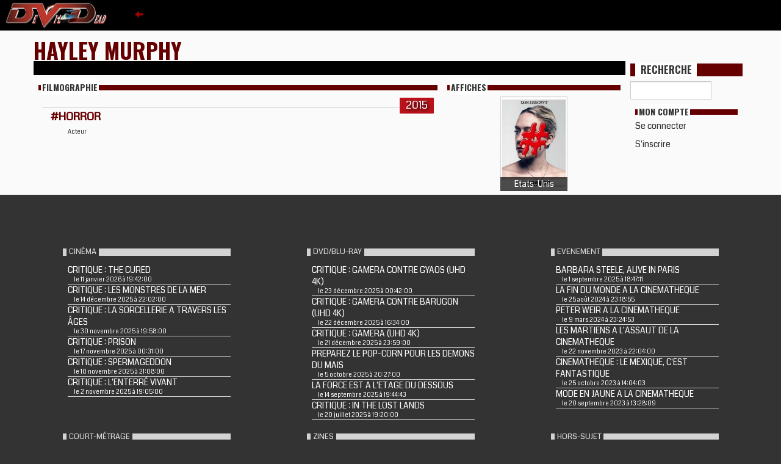

--- FILE ---
content_type: text/html; charset=UTF-8
request_url: https://devildead.com/perso/74165/hayley-murphy
body_size: 3663
content:
<!DOCTYPE html>
<html>
    <head>
        <meta charset="UTF-8">
        <title>DeVilDead
 : 
Hayley Murphy
</title>
                <link rel="icon" type="image/x-icon" href="/images/devildead.ico" />
<link rel="stylesheet" href="/css/bootstrap.min.css">
<link href='https://fonts.googleapis.com/css2?family=Coda&family=Oswald:wght@700&display=swap" rel="stylesheet' rel='stylesheet' type='text/css'>
<link rel="stylesheet" href="/css/css.css">

        <script src="/js/jquery-3.2.1.min.js"></script>
<script src="/js/bootstrap.min.js"></script>
<script src="/js/fonctions.js"></script>
    </head>
    <body>
        <div id="lFenetreConteneur"></div>
<nav class="menu_a">
    <input id="menu_a-toggle-input" type="checkbox" />
    <label for="menu_a-toggle-input">
        <img src="/images/tdevillogo.jpg" alt="DEVILDEAD">
        <span class="animated_arrow"><i class="glyphicon glyphicon-arrow-left"></i></span>
    </label>
    <div class="menu_a_v">
                <div>
            <a href="/news-index" class="">
                News
            </a>
        </div>
        <div>
            <a href="/review/" class="">
                Critiques
            </a>
        </div>
        <div>
            <a href="/dossier/" class="">
                Dossiers
            </a>
        </div>
        <div>
            <a href="/calendrier/" class="">
                Calendrier
            </a>
        </div>
        <div>
            <a href="/legal-streaming/" class="">
                Legal Streaming
            </a>
        </div>
        <div>
            <a href="/index-mag/" class="">
                Index Magazines
            </a>
        </div>
        <div>
            <a href="/galerie/" class="">
                Galerie
            </a>
        </div>
        <div>
            <a href="/video/" class="">
                Vidéos
            </a>
        </div>
        <div>
            <a href="https://forum.devildead.com" class="" target="_blank">
                Forum
            </a>
        </div>
        <div>
            <a href="/contact" class="">
                Contact
            </a>
        </div>
        <div>
            <a href="https://histoiresdetournages.devildead.com" target="_blank" class="">
                Histoires de Tournages
            </a>
        </div>
    </div>
</nav>
 



<div id="body_back">
    <div id="body_block" class="container">
        <div class="container_content">
            <section id="main_colonne">
                
                <div class="headline">
    <h1>
        <a href="/perso/74165?nom=hayley-murphy">
            Hayley Murphy
        </a>
    </h1>
    <div id="filmo_filter" class="alt_titre btn-grouped" data-selected="" data-url="/perso/74165/hayley-murphy">
            &nbsp;
    </div>
</div>

<div class="contain_box">
    <div class="box_grow">
        <div class="head"><span>Filmographie</span></div>

                <div class="f_a">
            <div class="f_annee ancreDate"><div class="maDate2">2015</div></div>
                        <div class="f_b">
                <div class="text-uppercase">
                    <a href="/film/14091/horror">#HORROR</a>
                </div>
                                <div class="boulot">
                                        <span class="boulot4" style="font-size: .7em;">
                        Acteur
                    </span>
                                    </div>
            </div>
                    </div>
            </div>

        <div style="width: 300px;">
        
        
        <div>
            <div class="box_grow">
    <div class="head"><span>Affiches</span></div>
    <div class="contain_box content_spaceevenly">
                <div class="contentDisplay" data-contentId="12735" data-contentType="image">
    <div class="vignette_container text-center">
        <div class="vignette vignette_120">
            <img loading="lazy" src="/visuels/affichesthumb/6104ebf0db81f00810df359497d7863b.jpeg" alt="Poster">
        </div>
                <h6>Etats-Unis</h6>
            </div>
</div>            </div>
</div>
        </div>
    </div>
    
</div>
            </section>

            <section id="aside_colonne">
                                <div id="CHERCHE">
                    <div class="titre"><div>RECHERCHE</div></div>
                    <div class="input-group input-group-sm">
                        <input id="cherche_input" name="cherche" class="form-control text-uppercase" data-page="cherche">
                    </div>
                </div>

                <div class="head">
                    <span>Mon compte</span>
                </div>
                <div class="content_ah">

                                                            <div data-route="/login-check" data-arguments="" class="sAjax">Se connecter</div>
                    <p>
                        <div data-route="/enregistrement" data-arguments="" class="sAjax">S'inscrire</div>
                    </p>
                                    <div>
                            </section>

        </div>
                    </div>
</div>

<footer>
    <div class="container_footer">
        <div class="container">
            <section>
    <div class="row">
        <div class="blocNews">
                        <div class="bottomNews">
                <div class="titre"><span>Cinéma</span></div>
                                <a href="/news/11701/critique-the-cured" target="_top"  title="CRITIQUE : THE CURED">
                    <div class="texte">
                        <div>
                                CRITIQUE : THE CURED
                        </div>
                        <div>
                            le 11 janvier 2026 à 19:42:00
                        </div>
                    </div>
                </a>
                                <a href="/news/11697/critique-les-monstres-de-la-mer" target="_top"  title="CRITIQUE : LES MONSTRES DE LA MER">
                    <div class="texte">
                        <div>
                                CRITIQUE : LES MONSTRES DE LA MER
                        </div>
                        <div>
                            le 14 décembre 2025 à 22:02:00
                        </div>
                    </div>
                </a>
                                <a href="/news/11695/critique-la-sorcellerie-a-travers-les-ages" target="_top"  title="CRITIQUE : LA SORCELLERIE A TRAVERS LES ÂGES">
                    <div class="texte">
                        <div>
                                CRITIQUE : LA SORCELLERIE A TRAVERS LES ÂGES
                        </div>
                        <div>
                            le 30 novembre 2025 à 19:58:00
                        </div>
                    </div>
                </a>
                                <a href="/news/11694/critique-prison" target="_top"  title="CRITIQUE : PRISON">
                    <div class="texte">
                        <div>
                                CRITIQUE : PRISON
                        </div>
                        <div>
                            le 17 novembre 2025 à 00:31:00
                        </div>
                    </div>
                </a>
                                <a href="/news/11693/critique-spermageddon" target="_top"  title="CRITIQUE : SPERMAGEDDON">
                    <div class="texte">
                        <div>
                                CRITIQUE : SPERMAGEDDON
                        </div>
                        <div>
                            le 10 novembre 2025 à 21:08:00
                        </div>
                    </div>
                </a>
                                <a href="/news/11692/critique-l-enterre-vivant" target="_top"  title="CRITIQUE : L'ENTERRÉ VIVANT">
                    <div class="texte">
                        <div>
                                CRITIQUE : L'ENTERRÉ VIVANT
                        </div>
                        <div>
                            le 2 novembre 2025 à 19:05:00
                        </div>
                    </div>
                </a>
                            </div>
                        <div class="bottomNews">
                <div class="titre"><span>DVD/Blu-ray</span></div>
                                <a href="/news/11700/critique-gamera-contre-gyaos-uhd-4k" target="_top"  title="CRITIQUE : GAMERA CONTRE GYAOS (UHD 4K)">
                    <div class="texte">
                        <div>
                                CRITIQUE : GAMERA CONTRE GYAOS (UHD 4K)
                        </div>
                        <div>
                            le 23 décembre 2025 à 00:42:00
                        </div>
                    </div>
                </a>
                                <a href="/news/11699/critique-gamera-contre-barugon-uhd-4k" target="_top"  title="CRITIQUE : GAMERA CONTRE BARUGON (UHD 4K)">
                    <div class="texte">
                        <div>
                                CRITIQUE : GAMERA CONTRE BARUGON (UHD 4K)
                        </div>
                        <div>
                            le 22 décembre 2025 à 16:34:00
                        </div>
                    </div>
                </a>
                                <a href="/news/11698/critique-gamera-uhd-4k" target="_top"  title="CRITIQUE : GAMERA (UHD 4K)">
                    <div class="texte">
                        <div>
                                CRITIQUE : GAMERA (UHD 4K)
                        </div>
                        <div>
                            le 21 décembre 2025 à 23:59:00
                        </div>
                    </div>
                </a>
                                <a href="/news/11687/preparez-le-pop-corn-pour-les-demons-du-mais" target="_top"  title="PREPAREZ LE POP-CORN POUR LES DEMONS DU MAIS">
                    <div class="texte">
                        <div>
                                PREPAREZ LE POP-CORN POUR LES DEMONS DU MAIS
                        </div>
                        <div>
                            le 5 octobre 2025 à 20:27:00
                        </div>
                    </div>
                </a>
                                <a href="/news/11682/la-force-est-a-l-etage-du-dessous" target="_top"  title="LA FORCE EST A L'ETAGE DU DESSOUS">
                    <div class="texte">
                        <div>
                                LA FORCE EST A L'ETAGE DU DESSOUS
                        </div>
                        <div>
                            le 14 septembre 2025 à 19:44:43
                        </div>
                    </div>
                </a>
                                <a href="/news/11679/critique-in-the-lost-lands" target="_top"  title="CRITIQUE : IN THE LOST LANDS">
                    <div class="texte">
                        <div>
                                CRITIQUE : IN THE LOST LANDS
                        </div>
                        <div>
                            le 20 juillet 2025 à 19:20:00
                        </div>
                    </div>
                </a>
                            </div>
                        <div class="bottomNews">
                <div class="titre"><span>Evenement</span></div>
                                <a href="/news/11680/barbara-steele-alive-in-paris" target="_top"  title="BARBARA STEELE, ALIVE IN PARIS">
                    <div class="texte">
                        <div>
                                BARBARA STEELE, ALIVE IN PARIS
                        </div>
                        <div>
                            le 1 septembre 2025 à 18:47:11
                        </div>
                    </div>
                </a>
                                <a href="/news/11628/la-fin-du-monde-a-la-cinematheque" target="_top"  title="LA FIN DU MONDE A LA CINEMATHEQUE">
                    <div class="texte">
                        <div>
                                LA FIN DU MONDE A LA CINEMATHEQUE
                        </div>
                        <div>
                            le 25 août 2024 à 23:18:55
                        </div>
                    </div>
                </a>
                                <a href="/news/11605/peter-weir-a-la-cinematheque" target="_top"  title="PETER WEIR A LA CINEMATHEQUE">
                    <div class="texte">
                        <div>
                                PETER WEIR A LA CINEMATHEQUE
                        </div>
                        <div>
                            le 9 mars 2024 à 23:24:53
                        </div>
                    </div>
                </a>
                                <a href="/news/11587/les-martiens-a-l-assaut-de-la-cinematheque" target="_top"  title="LES MARTIENS A L'ASSAUT DE LA CINEMATHEQUE">
                    <div class="texte">
                        <div>
                                LES MARTIENS A L'ASSAUT DE LA CINEMATHEQUE
                        </div>
                        <div>
                            le 22 novembre 2023 à 22:04:00
                        </div>
                    </div>
                </a>
                                <a href="/news/11578/cinematheque-le-mexique-c-est-fantastique" target="_top"  title="CINEMATHEQUE : LE MEXIQUE, C'EST FANTASTIQUE">
                    <div class="texte">
                        <div>
                                CINEMATHEQUE : LE MEXIQUE, C'EST FANTASTIQUE
                        </div>
                        <div>
                            le 25 octobre 2023 à 14:04:03
                        </div>
                    </div>
                </a>
                                <a href="/news/11565/mode-en-jaune-a-la-cinematheque" target="_top"  title="MODE EN JAUNE A LA CINEMATHEQUE">
                    <div class="texte">
                        <div>
                                MODE EN JAUNE A LA CINEMATHEQUE
                        </div>
                        <div>
                            le 20 septembre 2023 à 13:28:09
                        </div>
                    </div>
                </a>
                            </div>
                        <div class="bottomNews">
                <div class="titre"><span>Court-métrage</span></div>
                                <a href="/news/11683/guillotine-guys-a-la-pointe-de-l-actualite" target="_top"  title="GUILLOTINE GUYS A LA POINTE DE L'ACTUALITE">
                    <div class="texte">
                        <div>
                                GUILLOTINE GUYS A LA POINTE DE L'ACTUALITE
                        </div>
                        <div>
                            le 14 septembre 2025 à 20:08:00
                        </div>
                    </div>
                </a>
                                <a href="/news/11390/hellraiser-ozzy-et-lemmy-contre-les-demons" target="_top"  title="HELLRAISER : OZZY ET LEMMY CONTRE LES DEMONS">
                    <div class="texte">
                        <div>
                                HELLRAISER : OZZY ET LEMMY CONTRE LES DEMONS
                        </div>
                        <div>
                            le 30 octobre 2021 à 16:33:06
                        </div>
                    </div>
                </a>
                                <a href="/news/11340/grand-prix-isart-2021-des-metrages-visibles-gratuitement" target="_top"  title="GRAND PRIX ISART 2021 : DES METRAGES VISIBLES GRATUITEMENT">
                    <div class="texte">
                        <div>
                                GRAND PRIX ISART 2021 : DES METRAGES VISIBLES GRATUITEMENT
                        </div>
                        <div>
                            le 6 juillet 2021 à 18:21:52
                        </div>
                    </div>
                </a>
                                <a href="/news/11300/atomic-ed-visible-gratuitement" target="_top"  title="ATOMIC ED : VISIBLE GRATUITEMENT">
                    <div class="texte">
                        <div>
                                ATOMIC ED : VISIBLE GRATUITEMENT
                        </div>
                        <div>
                            le 5 décembre 2020 à 20:18:57
                        </div>
                    </div>
                </a>
                                <a href="/news/11290/cyborg-deadly-machine" target="_top"  title="CYBORG: DEADLY MACHINE">
                    <div class="texte">
                        <div>
                                CYBORG: DEADLY MACHINE
                        </div>
                        <div>
                            le 16 novembre 2020 à 12:34:50
                        </div>
                    </div>
                </a>
                                <a href="/news/11106/isart-digial-2020-cinq-courts-metrages" target="_top"  title="ISART DIGIAL 2020 : CINQ COURTS-METRAGES">
                    <div class="texte">
                        <div>
                                ISART DIGIAL 2020 : CINQ COURTS-METRAGES
                        </div>
                        <div>
                            le 25 juin 2020 à 21:52:06
                        </div>
                    </div>
                </a>
                            </div>
                        <div class="bottomNews">
                <div class="titre"><span>Zines</span></div>
                                <a href="/news/11373/robocop-en-kit" target="_top"  title="ROBOCOP EN KIT">
                    <div class="texte">
                        <div>
                                ROBOCOP EN KIT
                        </div>
                        <div>
                            le 9 octobre 2021 à 15:16:52
                        </div>
                    </div>
                </a>
                                <a href="/news/11045/mais-qui-est-xavier-desbarats" target="_top"  title="MAIS QUI EST XAVIER DESBARATS ?">
                    <div class="texte">
                        <div>
                                MAIS QUI EST XAVIER DESBARATS ?
                        </div>
                        <div>
                            le 5 mai 2020 à 21:28:13
                        </div>
                    </div>
                </a>
                                <a href="/news/10566/critique-midi-minuit-fantastique-vol-3" target="_top"  title="CRITIQUE : MIDI MINUIT FANTASTIQUE VOL. 3">
                    <div class="texte">
                        <div>
                                CRITIQUE : MIDI MINUIT FANTASTIQUE VOL. 3
                        </div>
                        <div>
                            le 3 octobre 2018 à 17:19:31
                        </div>
                    </div>
                </a>
                                <a href="/news/10426/james-bond-un-livre-et-un-essai" target="_top"  title="JAMES BOND : UN LIVRE ET UN ESSAI">
                    <div class="texte">
                        <div>
                                JAMES BOND : UN LIVRE ET UN ESSAI
                        </div>
                        <div>
                            le 11 septembre 2017 à 14:07:38
                        </div>
                    </div>
                </a>
                                <a href="/news/10343/soul-street" target="_top"  title="SOUL STREET">
                    <div class="texte">
                        <div>
                                SOUL STREET
                        </div>
                        <div>
                            le 25 novembre 2016 à 12:38:52
                        </div>
                    </div>
                </a>
                                <a href="/news/10283/fanzine-soul-street" target="_top"  title="FANZINE SOUL STREET">
                    <div class="texte">
                        <div>
                                FANZINE SOUL STREET
                        </div>
                        <div>
                            le 24 octobre 2016 à 12:09:31
                        </div>
                    </div>
                </a>
                            </div>
                        <div class="bottomNews">
                <div class="titre"><span>Hors-sujet</span></div>
                                <a href="/news/11696/les-cinephiles-parlent-aux-cinephiles-tomas-milian" target="_top"  title="LES CINEPHILES PARLENT AUX CINEPHILES : TOMAS MILIAN">
                    <div class="texte">
                        <div>
                                LES CINEPHILES PARLENT AUX CINEPHILES : TOMAS MILIAN
                        </div>
                        <div>
                            le 5 décembre 2025 à 08:51:49
                        </div>
                    </div>
                </a>
                                <a href="/news/11567/full-moon-lance-les-tiny-terrors" target="_top"  title="FULL MOON LANCE LES TINY TERRORS">
                    <div class="texte">
                        <div>
                                FULL MOON LANCE LES TINY TERRORS
                        </div>
                        <div>
                            le 1 octobre 2023 à 20:29:00
                        </div>
                    </div>
                </a>
                                <a href="/news/11533/robocop-rogue-city" target="_top"  title="ROBOCOP : ROGUE CITY">
                    <div class="texte">
                        <div>
                                ROBOCOP : ROGUE CITY
                        </div>
                        <div>
                            le 26 mars 2023 à 20:30:47
                        </div>
                    </div>
                </a>
                                <a href="/news/11529/the-romantics-dynastie-bollywood" target="_top"  title="THE ROMANTICS : DYNASTIE BOLLYWOOD">
                    <div class="texte">
                        <div>
                                THE ROMANTICS : DYNASTIE BOLLYWOOD
                        </div>
                        <div>
                            le 12 mars 2023 à 18:16:31
                        </div>
                    </div>
                </a>
                                <a href="/news/11521/killer-klowns-from-outer-space-the-game" target="_top"  title="KILLER KLOWNS FROM OUTER SPACE : THE GAME">
                    <div class="texte">
                        <div>
                                KILLER KLOWNS FROM OUTER SPACE : THE GAME
                        </div>
                        <div>
                            le 22 janvier 2023 à 18:29:22
                        </div>
                    </div>
                </a>
                                <a href="/news/11379/les-dents-de-la-mer-e-t-et-retour-vers-le-futur-en-kit" target="_top"  title="LES DENTS DE LA MER, E.T. ET RETOUR VERS LE FUTUR  EN KIT">
                    <div class="texte">
                        <div>
                                LES DENTS DE LA MER, E.T. ET RETOUR VERS LE FUTUR  EN KIT
                        </div>
                        <div>
                            le 17 octobre 2021 à 11:27:37
                        </div>
                    </div>
                </a>
                            </div>
                    </div>
    </div>
</section>
        </div>
    </div>
    <div class="text-center">
        <a href="/rss"><img src="/images/rss.gif" alt="Flux RSS"></a>
    </div>
</footer>
    </body>
</html>
